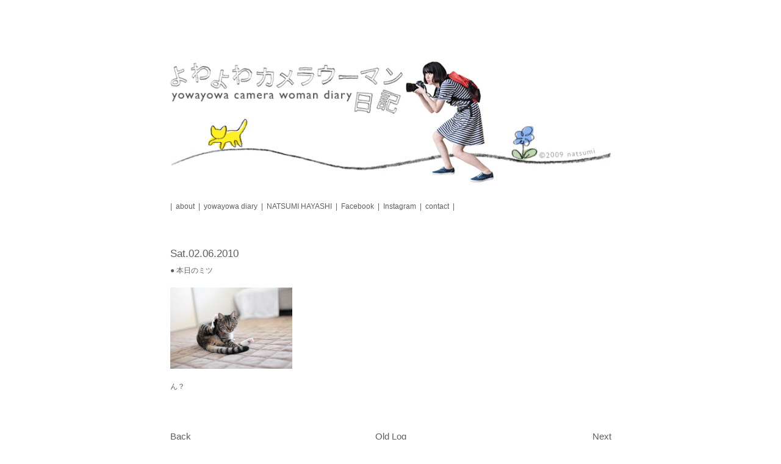

--- FILE ---
content_type: text/html; charset=UTF-8
request_url: https://yowayowacamera.com/170
body_size: 6403
content:

<!doctype html>
<html lang="ja">
<head>
  <meta charset="UTF-8">
  <meta name="viewport" content="width=device-width,initial-scale=1,minimum-scale=1">
  <link rel="stylesheet" href="https://cdnjs.cloudflare.com/ajax/libs/normalize/8.0.1/normalize.min.css">
  <title>● 本日のミツ &#8211; よわよわカメラウーマン日記</title>
<meta name='robots' content='max-image-preview:large' />
<link rel='dns-prefetch' href='//ajax.googleapis.com' />
<link rel="alternate" type="application/rss+xml" title="よわよわカメラウーマン日記 &raquo; フィード" href="https://yowayowacamera.com/feed" />
<link rel="alternate" type="application/rss+xml" title="よわよわカメラウーマン日記 &raquo; コメントフィード" href="https://yowayowacamera.com/comments/feed" />
<script type="text/javascript">
window._wpemojiSettings = {"baseUrl":"https:\/\/s.w.org\/images\/core\/emoji\/14.0.0\/72x72\/","ext":".png","svgUrl":"https:\/\/s.w.org\/images\/core\/emoji\/14.0.0\/svg\/","svgExt":".svg","source":{"concatemoji":"https:\/\/yowayowacamera.com\/wp-includes\/js\/wp-emoji-release.min.js?ver=6.1.9"}};
/*! This file is auto-generated */
!function(e,a,t){var n,r,o,i=a.createElement("canvas"),p=i.getContext&&i.getContext("2d");function s(e,t){var a=String.fromCharCode,e=(p.clearRect(0,0,i.width,i.height),p.fillText(a.apply(this,e),0,0),i.toDataURL());return p.clearRect(0,0,i.width,i.height),p.fillText(a.apply(this,t),0,0),e===i.toDataURL()}function c(e){var t=a.createElement("script");t.src=e,t.defer=t.type="text/javascript",a.getElementsByTagName("head")[0].appendChild(t)}for(o=Array("flag","emoji"),t.supports={everything:!0,everythingExceptFlag:!0},r=0;r<o.length;r++)t.supports[o[r]]=function(e){if(p&&p.fillText)switch(p.textBaseline="top",p.font="600 32px Arial",e){case"flag":return s([127987,65039,8205,9895,65039],[127987,65039,8203,9895,65039])?!1:!s([55356,56826,55356,56819],[55356,56826,8203,55356,56819])&&!s([55356,57332,56128,56423,56128,56418,56128,56421,56128,56430,56128,56423,56128,56447],[55356,57332,8203,56128,56423,8203,56128,56418,8203,56128,56421,8203,56128,56430,8203,56128,56423,8203,56128,56447]);case"emoji":return!s([129777,127995,8205,129778,127999],[129777,127995,8203,129778,127999])}return!1}(o[r]),t.supports.everything=t.supports.everything&&t.supports[o[r]],"flag"!==o[r]&&(t.supports.everythingExceptFlag=t.supports.everythingExceptFlag&&t.supports[o[r]]);t.supports.everythingExceptFlag=t.supports.everythingExceptFlag&&!t.supports.flag,t.DOMReady=!1,t.readyCallback=function(){t.DOMReady=!0},t.supports.everything||(n=function(){t.readyCallback()},a.addEventListener?(a.addEventListener("DOMContentLoaded",n,!1),e.addEventListener("load",n,!1)):(e.attachEvent("onload",n),a.attachEvent("onreadystatechange",function(){"complete"===a.readyState&&t.readyCallback()})),(e=t.source||{}).concatemoji?c(e.concatemoji):e.wpemoji&&e.twemoji&&(c(e.twemoji),c(e.wpemoji)))}(window,document,window._wpemojiSettings);
</script>
<style type="text/css">
img.wp-smiley,
img.emoji {
	display: inline !important;
	border: none !important;
	box-shadow: none !important;
	height: 1em !important;
	width: 1em !important;
	margin: 0 0.07em !important;
	vertical-align: -0.1em !important;
	background: none !important;
	padding: 0 !important;
}
</style>
	<link rel='stylesheet' id='wp-block-library-css' href='https://yowayowacamera.com/wp-includes/css/dist/block-library/style.min.css?ver=6.1.9' type='text/css' media='all' />
<style id='wp-block-library-theme-inline-css' type='text/css'>
.wp-block-audio figcaption{color:#555;font-size:13px;text-align:center}.is-dark-theme .wp-block-audio figcaption{color:hsla(0,0%,100%,.65)}.wp-block-audio{margin:0 0 1em}.wp-block-code{border:1px solid #ccc;border-radius:4px;font-family:Menlo,Consolas,monaco,monospace;padding:.8em 1em}.wp-block-embed figcaption{color:#555;font-size:13px;text-align:center}.is-dark-theme .wp-block-embed figcaption{color:hsla(0,0%,100%,.65)}.wp-block-embed{margin:0 0 1em}.blocks-gallery-caption{color:#555;font-size:13px;text-align:center}.is-dark-theme .blocks-gallery-caption{color:hsla(0,0%,100%,.65)}.wp-block-image figcaption{color:#555;font-size:13px;text-align:center}.is-dark-theme .wp-block-image figcaption{color:hsla(0,0%,100%,.65)}.wp-block-image{margin:0 0 1em}.wp-block-pullquote{border-top:4px solid;border-bottom:4px solid;margin-bottom:1.75em;color:currentColor}.wp-block-pullquote__citation,.wp-block-pullquote cite,.wp-block-pullquote footer{color:currentColor;text-transform:uppercase;font-size:.8125em;font-style:normal}.wp-block-quote{border-left:.25em solid;margin:0 0 1.75em;padding-left:1em}.wp-block-quote cite,.wp-block-quote footer{color:currentColor;font-size:.8125em;position:relative;font-style:normal}.wp-block-quote.has-text-align-right{border-left:none;border-right:.25em solid;padding-left:0;padding-right:1em}.wp-block-quote.has-text-align-center{border:none;padding-left:0}.wp-block-quote.is-large,.wp-block-quote.is-style-large,.wp-block-quote.is-style-plain{border:none}.wp-block-search .wp-block-search__label{font-weight:700}.wp-block-search__button{border:1px solid #ccc;padding:.375em .625em}:where(.wp-block-group.has-background){padding:1.25em 2.375em}.wp-block-separator.has-css-opacity{opacity:.4}.wp-block-separator{border:none;border-bottom:2px solid;margin-left:auto;margin-right:auto}.wp-block-separator.has-alpha-channel-opacity{opacity:1}.wp-block-separator:not(.is-style-wide):not(.is-style-dots){width:100px}.wp-block-separator.has-background:not(.is-style-dots){border-bottom:none;height:1px}.wp-block-separator.has-background:not(.is-style-wide):not(.is-style-dots){height:2px}.wp-block-table{margin:"0 0 1em 0"}.wp-block-table thead{border-bottom:3px solid}.wp-block-table tfoot{border-top:3px solid}.wp-block-table td,.wp-block-table th{word-break:normal}.wp-block-table figcaption{color:#555;font-size:13px;text-align:center}.is-dark-theme .wp-block-table figcaption{color:hsla(0,0%,100%,.65)}.wp-block-video figcaption{color:#555;font-size:13px;text-align:center}.is-dark-theme .wp-block-video figcaption{color:hsla(0,0%,100%,.65)}.wp-block-video{margin:0 0 1em}.wp-block-template-part.has-background{padding:1.25em 2.375em;margin-top:0;margin-bottom:0}
</style>
<link rel='stylesheet' id='classic-theme-styles-css' href='https://yowayowacamera.com/wp-includes/css/classic-themes.min.css?ver=1' type='text/css' media='all' />
<style id='global-styles-inline-css' type='text/css'>
body{--wp--preset--color--black: #000000;--wp--preset--color--cyan-bluish-gray: #abb8c3;--wp--preset--color--white: #ffffff;--wp--preset--color--pale-pink: #f78da7;--wp--preset--color--vivid-red: #cf2e2e;--wp--preset--color--luminous-vivid-orange: #ff6900;--wp--preset--color--luminous-vivid-amber: #fcb900;--wp--preset--color--light-green-cyan: #7bdcb5;--wp--preset--color--vivid-green-cyan: #00d084;--wp--preset--color--pale-cyan-blue: #8ed1fc;--wp--preset--color--vivid-cyan-blue: #0693e3;--wp--preset--color--vivid-purple: #9b51e0;--wp--preset--gradient--vivid-cyan-blue-to-vivid-purple: linear-gradient(135deg,rgba(6,147,227,1) 0%,rgb(155,81,224) 100%);--wp--preset--gradient--light-green-cyan-to-vivid-green-cyan: linear-gradient(135deg,rgb(122,220,180) 0%,rgb(0,208,130) 100%);--wp--preset--gradient--luminous-vivid-amber-to-luminous-vivid-orange: linear-gradient(135deg,rgba(252,185,0,1) 0%,rgba(255,105,0,1) 100%);--wp--preset--gradient--luminous-vivid-orange-to-vivid-red: linear-gradient(135deg,rgba(255,105,0,1) 0%,rgb(207,46,46) 100%);--wp--preset--gradient--very-light-gray-to-cyan-bluish-gray: linear-gradient(135deg,rgb(238,238,238) 0%,rgb(169,184,195) 100%);--wp--preset--gradient--cool-to-warm-spectrum: linear-gradient(135deg,rgb(74,234,220) 0%,rgb(151,120,209) 20%,rgb(207,42,186) 40%,rgb(238,44,130) 60%,rgb(251,105,98) 80%,rgb(254,248,76) 100%);--wp--preset--gradient--blush-light-purple: linear-gradient(135deg,rgb(255,206,236) 0%,rgb(152,150,240) 100%);--wp--preset--gradient--blush-bordeaux: linear-gradient(135deg,rgb(254,205,165) 0%,rgb(254,45,45) 50%,rgb(107,0,62) 100%);--wp--preset--gradient--luminous-dusk: linear-gradient(135deg,rgb(255,203,112) 0%,rgb(199,81,192) 50%,rgb(65,88,208) 100%);--wp--preset--gradient--pale-ocean: linear-gradient(135deg,rgb(255,245,203) 0%,rgb(182,227,212) 50%,rgb(51,167,181) 100%);--wp--preset--gradient--electric-grass: linear-gradient(135deg,rgb(202,248,128) 0%,rgb(113,206,126) 100%);--wp--preset--gradient--midnight: linear-gradient(135deg,rgb(2,3,129) 0%,rgb(40,116,252) 100%);--wp--preset--duotone--dark-grayscale: url('#wp-duotone-dark-grayscale');--wp--preset--duotone--grayscale: url('#wp-duotone-grayscale');--wp--preset--duotone--purple-yellow: url('#wp-duotone-purple-yellow');--wp--preset--duotone--blue-red: url('#wp-duotone-blue-red');--wp--preset--duotone--midnight: url('#wp-duotone-midnight');--wp--preset--duotone--magenta-yellow: url('#wp-duotone-magenta-yellow');--wp--preset--duotone--purple-green: url('#wp-duotone-purple-green');--wp--preset--duotone--blue-orange: url('#wp-duotone-blue-orange');--wp--preset--font-size--small: 13px;--wp--preset--font-size--medium: 20px;--wp--preset--font-size--large: 36px;--wp--preset--font-size--x-large: 42px;--wp--preset--spacing--20: 0.44rem;--wp--preset--spacing--30: 0.67rem;--wp--preset--spacing--40: 1rem;--wp--preset--spacing--50: 1.5rem;--wp--preset--spacing--60: 2.25rem;--wp--preset--spacing--70: 3.38rem;--wp--preset--spacing--80: 5.06rem;}:where(.is-layout-flex){gap: 0.5em;}body .is-layout-flow > .alignleft{float: left;margin-inline-start: 0;margin-inline-end: 2em;}body .is-layout-flow > .alignright{float: right;margin-inline-start: 2em;margin-inline-end: 0;}body .is-layout-flow > .aligncenter{margin-left: auto !important;margin-right: auto !important;}body .is-layout-constrained > .alignleft{float: left;margin-inline-start: 0;margin-inline-end: 2em;}body .is-layout-constrained > .alignright{float: right;margin-inline-start: 2em;margin-inline-end: 0;}body .is-layout-constrained > .aligncenter{margin-left: auto !important;margin-right: auto !important;}body .is-layout-constrained > :where(:not(.alignleft):not(.alignright):not(.alignfull)){max-width: var(--wp--style--global--content-size);margin-left: auto !important;margin-right: auto !important;}body .is-layout-constrained > .alignwide{max-width: var(--wp--style--global--wide-size);}body .is-layout-flex{display: flex;}body .is-layout-flex{flex-wrap: wrap;align-items: center;}body .is-layout-flex > *{margin: 0;}:where(.wp-block-columns.is-layout-flex){gap: 2em;}.has-black-color{color: var(--wp--preset--color--black) !important;}.has-cyan-bluish-gray-color{color: var(--wp--preset--color--cyan-bluish-gray) !important;}.has-white-color{color: var(--wp--preset--color--white) !important;}.has-pale-pink-color{color: var(--wp--preset--color--pale-pink) !important;}.has-vivid-red-color{color: var(--wp--preset--color--vivid-red) !important;}.has-luminous-vivid-orange-color{color: var(--wp--preset--color--luminous-vivid-orange) !important;}.has-luminous-vivid-amber-color{color: var(--wp--preset--color--luminous-vivid-amber) !important;}.has-light-green-cyan-color{color: var(--wp--preset--color--light-green-cyan) !important;}.has-vivid-green-cyan-color{color: var(--wp--preset--color--vivid-green-cyan) !important;}.has-pale-cyan-blue-color{color: var(--wp--preset--color--pale-cyan-blue) !important;}.has-vivid-cyan-blue-color{color: var(--wp--preset--color--vivid-cyan-blue) !important;}.has-vivid-purple-color{color: var(--wp--preset--color--vivid-purple) !important;}.has-black-background-color{background-color: var(--wp--preset--color--black) !important;}.has-cyan-bluish-gray-background-color{background-color: var(--wp--preset--color--cyan-bluish-gray) !important;}.has-white-background-color{background-color: var(--wp--preset--color--white) !important;}.has-pale-pink-background-color{background-color: var(--wp--preset--color--pale-pink) !important;}.has-vivid-red-background-color{background-color: var(--wp--preset--color--vivid-red) !important;}.has-luminous-vivid-orange-background-color{background-color: var(--wp--preset--color--luminous-vivid-orange) !important;}.has-luminous-vivid-amber-background-color{background-color: var(--wp--preset--color--luminous-vivid-amber) !important;}.has-light-green-cyan-background-color{background-color: var(--wp--preset--color--light-green-cyan) !important;}.has-vivid-green-cyan-background-color{background-color: var(--wp--preset--color--vivid-green-cyan) !important;}.has-pale-cyan-blue-background-color{background-color: var(--wp--preset--color--pale-cyan-blue) !important;}.has-vivid-cyan-blue-background-color{background-color: var(--wp--preset--color--vivid-cyan-blue) !important;}.has-vivid-purple-background-color{background-color: var(--wp--preset--color--vivid-purple) !important;}.has-black-border-color{border-color: var(--wp--preset--color--black) !important;}.has-cyan-bluish-gray-border-color{border-color: var(--wp--preset--color--cyan-bluish-gray) !important;}.has-white-border-color{border-color: var(--wp--preset--color--white) !important;}.has-pale-pink-border-color{border-color: var(--wp--preset--color--pale-pink) !important;}.has-vivid-red-border-color{border-color: var(--wp--preset--color--vivid-red) !important;}.has-luminous-vivid-orange-border-color{border-color: var(--wp--preset--color--luminous-vivid-orange) !important;}.has-luminous-vivid-amber-border-color{border-color: var(--wp--preset--color--luminous-vivid-amber) !important;}.has-light-green-cyan-border-color{border-color: var(--wp--preset--color--light-green-cyan) !important;}.has-vivid-green-cyan-border-color{border-color: var(--wp--preset--color--vivid-green-cyan) !important;}.has-pale-cyan-blue-border-color{border-color: var(--wp--preset--color--pale-cyan-blue) !important;}.has-vivid-cyan-blue-border-color{border-color: var(--wp--preset--color--vivid-cyan-blue) !important;}.has-vivid-purple-border-color{border-color: var(--wp--preset--color--vivid-purple) !important;}.has-vivid-cyan-blue-to-vivid-purple-gradient-background{background: var(--wp--preset--gradient--vivid-cyan-blue-to-vivid-purple) !important;}.has-light-green-cyan-to-vivid-green-cyan-gradient-background{background: var(--wp--preset--gradient--light-green-cyan-to-vivid-green-cyan) !important;}.has-luminous-vivid-amber-to-luminous-vivid-orange-gradient-background{background: var(--wp--preset--gradient--luminous-vivid-amber-to-luminous-vivid-orange) !important;}.has-luminous-vivid-orange-to-vivid-red-gradient-background{background: var(--wp--preset--gradient--luminous-vivid-orange-to-vivid-red) !important;}.has-very-light-gray-to-cyan-bluish-gray-gradient-background{background: var(--wp--preset--gradient--very-light-gray-to-cyan-bluish-gray) !important;}.has-cool-to-warm-spectrum-gradient-background{background: var(--wp--preset--gradient--cool-to-warm-spectrum) !important;}.has-blush-light-purple-gradient-background{background: var(--wp--preset--gradient--blush-light-purple) !important;}.has-blush-bordeaux-gradient-background{background: var(--wp--preset--gradient--blush-bordeaux) !important;}.has-luminous-dusk-gradient-background{background: var(--wp--preset--gradient--luminous-dusk) !important;}.has-pale-ocean-gradient-background{background: var(--wp--preset--gradient--pale-ocean) !important;}.has-electric-grass-gradient-background{background: var(--wp--preset--gradient--electric-grass) !important;}.has-midnight-gradient-background{background: var(--wp--preset--gradient--midnight) !important;}.has-small-font-size{font-size: var(--wp--preset--font-size--small) !important;}.has-medium-font-size{font-size: var(--wp--preset--font-size--medium) !important;}.has-large-font-size{font-size: var(--wp--preset--font-size--large) !important;}.has-x-large-font-size{font-size: var(--wp--preset--font-size--x-large) !important;}
.wp-block-navigation a:where(:not(.wp-element-button)){color: inherit;}
:where(.wp-block-columns.is-layout-flex){gap: 2em;}
.wp-block-pullquote{font-size: 1.5em;line-height: 1.6;}
</style>
<link rel='stylesheet' id='chld_thm_cfg_parent-css' href='https://yowayowacamera.com/wp-content/themes/petitdiary/style.css?ver=6.1.9' type='text/css' media='all' />
<link rel='stylesheet' id='petitdiary-style-css' href='https://yowayowacamera.com/wp-content/themes/petitdiary-child/style.css?ver=0.11.1.1583429422' type='text/css' media='all' />
<link rel='stylesheet' id='petit-layout-css' href='https://yowayowacamera.com/wp-content/themes/petitdiary/css/petit-layout.css?ver=6.1.9' type='text/css' media='all' />
<script type='text/javascript' src='//ajax.googleapis.com/ajax/libs/jquery/3.4.1/jquery.min.js?ver=3.4.1' id='jquery-js'></script>
<link rel="https://api.w.org/" href="https://yowayowacamera.com/wp-json/" /><link rel="alternate" type="application/json" href="https://yowayowacamera.com/wp-json/wp/v2/posts/170" /><link rel="EditURI" type="application/rsd+xml" title="RSD" href="https://yowayowacamera.com/xmlrpc.php?rsd" />
<link rel="canonical" href="https://yowayowacamera.com/170" />
<link rel="alternate" type="application/json+oembed" href="https://yowayowacamera.com/wp-json/oembed/1.0/embed?url=https%3A%2F%2Fyowayowacamera.com%2F170" />
<link rel="alternate" type="text/xml+oembed" href="https://yowayowacamera.com/wp-json/oembed/1.0/embed?url=https%3A%2F%2Fyowayowacamera.com%2F170&#038;format=xml" />
<style>
body#petitdiary {
  color: #5e5e5e;
  font-size: 12px;
  font-family: Georgia, 'Hiragino Maru Gothic Pro', Meiryo, sans-serif;
}

a:link,
a:visited {
  text-decoration: none;
  color: #5e5e5e;
}

a:hover,
a:active {
  text-decoration: none;
  color: #900;
}

.frame {
  max-width: 783px;
  background-color: #fff;


}


[data-content-name='pineapple1'] [data-images-layout="1"][data-images-width="4"],
[data-content-name='pineapple1'] [data-images-layout="2"][data-images-width="4"] .petit-images__item {
  width: 600px;
  max-width: 100%;
}


[data-content-name='banana'] [data-images-layout="1"][data-images-width="4"],
[data-content-name='banana'] [data-images-layout="2"][data-images-width="4"] .petit-images__item {
  width: 200px;
  max-width: 100%;
}



</style>

		<style type="text/css" id="wp-custom-css">
			figure {
  margin: 0;
}

.petit-text {
  white-space: normal;
}

#primary-menu,
.entry-title,
.entry-content {
  font-family: 'Hiragino Maru Gothic Pro', Meiryo, sans-serif;
}



.content__header {
  border-bottom: none;
}

.entry ~ .entry,
.pagenation,
.content__footer,
.entry-comment,
.widget {
  border-top: none;
}

.entry-footer .edit-link {
  display: none;
}



.main-navigation ul::before {
  content: '|';
  margin-right: 0.5em;
}

.main-navigation ul::after {
  content: '|';
  margin-left: 0.5em;
}

@media (max-width: 600px) {
  .main-navigation ul {
    flex-direction: column;
  }

  .main-navigation ul::before {
    content: normal;
  }

  .main-navigation ul::after {
    content: normal;
  }

  #primary-menu .menu-item,
  #primary-menu .menu-item ~ .menu-item {
    display: flex;
    margin: 0;
  }

  #primary-menu .menu-item::before,
  #primary-menu .menu-item::after,
  #primary-menu .menu-item ~ .menu-item::before,
  #primary-menu .menu-item ~ .menu-item::after {
    content: '|';
  }

  #primary-menu .menu-item::before {
    margin-right: 0.5em;
  }

  #primary-menu .menu-item::after {
    margin-left: 0.5em;
  }

  #primary-menu .menu-item ~ .menu-item a {
    margin: 0;
  }
}


.entry-title {
  font-weight: normal;
  font-size: 12px;
}

[data-images-layout="2"] .petit-images__item ~ .petit-images__item {
  margin-left: 10px;
}



.image-some-scale .petit-images__item img,
.image-some-scale .wp-block-image img {
  max-width: none;
}
		</style>
		</head>


<body id="petitdiary" class="post-template-default single single-post postid-170 single-format-standard category-2 single-banana  no-sidebar">
<a class="skip-link screen-reader-text" href="#content">Skip to content</a>

<div id="inner_body" class="inner_body">
<div id="wrap_petit_content" class="wrap_petit_content">


<!-- 座標指定によるオリジナルHTMLの配置 -->

  <div class="frame">
    <div class="frame__header"></div>
    <div class="frame__body">

      <div id="wrapcontent" class="wrapcontent">
        <div id="content" class="content">

          <header class="content__header">
            
            
            
                          <div class="headerimage site-image">
                <a href="https://yowayowacamera.com/" rel="home">
                  <img src="https://yowayowacamera.com/wp-content/uploads/2020/01/img20091002111927.jpg" width="800" height="220" alt="">
                </a>
              </div>
            
            
            <nav id="site-navigation" class="main-navigation site-navigation">
              <button class="menu-toggle" aria-controls="primary-menu" aria-expanded="false">Primary Menu</button>
              <div class="menu-menu-container"><ul id="primary-menu" class="menu"><li id="menu-item-765" class="menu-item menu-item-type-taxonomy menu-item-object-category menu-item-765"><a href="https://yowayowacamera.com/pineapple1">about</a></li>
<li id="menu-item-764" class="menu-item menu-item-type-taxonomy menu-item-object-category current-post-ancestor current-menu-parent current-post-parent menu-item-764"><a href="https://yowayowacamera.com/banana">yowayowa diary</a></li>
<li id="menu-item-2852" class="menu-item menu-item-type-custom menu-item-object-custom menu-item-2852"><a target="_blank" rel="noopener" href="https://natsumihayashi.com/">NATSUMI HAYASHI</a></li>
<li id="menu-item-769" class="menu-item menu-item-type-custom menu-item-object-custom menu-item-769"><a target="_blank" rel="noopener" href="http://www.facebook.com/hayashinatsumi">Facebook</a></li>
<li id="menu-item-770" class="menu-item menu-item-type-custom menu-item-object-custom menu-item-770"><a target="_blank" rel="noopener" href="http://www.instagram.com/hisajihara_and_natsumihayashi">Instagram</a></li>
<li id="menu-item-796" class="menu-item menu-item-type-custom menu-item-object-custom menu-item-796"><a href="mailto:natsumi@natsumihayashi.com?subject=Mail%20to%20YowaYowa%20Natsumi%20Hayashi&#038;body=">contact</a></li>
</ul></div>            </nav>
          </header>

          <div class="content__body">
            <div id="primary" class="content-area">
              <main id="main" class="site-main">


<article id="post-170" class="entry post-170 post type-post status-publish format-standard hentry category-banana">
  <header class="entry-header entry__header">

    
                  <div class="entry-meta entry__date">
          Sat.02.06.2010        </div>
          
    <h2 class="entry-title entry__title">● 本日のミツ</h2>
  </header>

  
          <div class="entry-content entry__content">
    
    <div data-content-name="banana">
<div class="petit-paragraph" data-layout="1">
<div class="petit-images" data-images-layout="1" data-images-align="1" data-images-width="4" data-width-size="0">
<div class="petit-images__item" style="">
<img decoding="async" src="http://yowayowacamera.com/wp-content/uploads/2020/01/img20100206201955.jpg"></p>
<p class="petit-images__caption">
</div>
</div>
<div class="petit-text" data-text-align="1">ん？</div>
</div>
</div>
  </div>

  <footer class="entry-footer entry__footer">
      </footer>
</article>


<nav class="navigation post-navigation pagenation" role="navigation">
  <div class="nav-links">
    <div class="nav-next">
      <a href="https://yowayowacamera.com/171" rel="next">Back</a>    </div>

    
    <div class="nav-list">
      <a href="https://yowayowacamera.com/banana/archives/">Old Log</a>
    </div>

    
    
    <div class="nav-previous">
      <a href="https://yowayowacamera.com/169" rel="prev">Next</a>    </div>
  </div>
</nav>

              </main>
              <!-- #main -->
            </div>
            <!-- #primary -->
          </div>
          <!-- #content__body -->

          
          <div class="content__footer">
          </div>

        </div>
        <!-- .wrapcontent -->
      </div>
      <!-- .content -->
    </div>
    <!-- .frame__body -->

    <div class="frame__footer"></div>
  </div>
  <!-- .frame -->

</div>
<!-- .wrap_petit_content -->
</div>
<!-- .inner_body -->

<script type='text/javascript' src='https://yowayowacamera.com/wp-content/themes/petitdiary/js/petit-scripts.js?ver=6.1.9' id='petit-scripts-js'></script>
<script type='text/javascript' src='https://yowayowacamera.com/wp-content/themes/petitdiary/js/navigation.js?ver=20151215' id='petitdiary-navigation-js'></script>
<script type='text/javascript' src='https://yowayowacamera.com/wp-content/themes/petitdiary/js/skip-link-focus-fix.js?ver=20151215' id='petitdiary-skip-link-focus-fix-js'></script>

</body>
</html>


--- FILE ---
content_type: text/css
request_url: https://yowayowacamera.com/wp-content/themes/petitdiary/style.css?ver=6.1.9
body_size: 2929
content:
/*!
Theme Name: PetitDiary
Theme URI: https://blog.petit-denso.cc/378
Author: Petit Denso
Author URI: https://blog.petit-denso.cc/378
Description:
Version: 0.12.0
License: GNU General Public License v2 or later
License URI: LICENSE
Text Domain: petitdiary
Tags:

This theme, like WordPress, is licensed under the GPL.
Use it to make something cool, have fun, and share what you've learned with others.

PetitDiary is based on Underscores https://underscores.me/, (C) 2012-2017 Automattic, Inc.
Underscores is distributed under the terms of the GNU GPL v2 or later.
*/

*,
*::before,
*::after {
  box-sizing: inherit;
}

html {
  box-sizing: border-box;
}

body {
  margin: 0;
  background: #fff;
  font-size: 16px;
  line-height: 1.6;
}

img {
  height: auto;
  max-width: 100%;
}

figure {
  display: block;
  margin: 0;
}

/*--------------------------------------------------------------
# Forms
--------------------------------------------------------------*/

button,
input[type="button"],
input[type="reset"],
input[type="submit"] {
  padding: 0.8em 1.2em;
  background: rgba(165, 165, 165, 0.5);
  border: 0;
  border-radius: 5px;
  font-size: 1em;
  line-height: 1;
  color: #555;
  cursor: pointer;
  transition: all .2s;
}

button:hover,
input[type="button"]:hover,
input[type="reset"]:hover,
input[type="submit"]:hover {
  background: rgba(165, 165, 165, 0.2);
}

button:active,
button:focus,
input[type="button"]:active,
input[type="button"]:focus,
input[type="reset"]:active,
input[type="reset"]:focus,
input[type="submit"]:active,
input[type="submit"]:focus {
  background: rgba(165, 165, 165, 0.2);
}

input[type="text"],
input[type="email"],
input[type="url"],
input[type="password"],
input[type="search"],
input[type="number"],
input[type="tel"],
input[type="range"],
input[type="date"],
input[type="month"],
input[type="week"],
input[type="time"],
input[type="datetime"],
input[type="datetime-local"],
input[type="color"],
textarea {
  padding: 0.5em;
  border: 1px solid #ccc;
  border-radius: 4px;
  line-height: 1.6;
  color: #666;
}

input[type="text"]:focus,
input[type="email"]:focus,
input[type="url"]:focus,
input[type="password"]:focus,
input[type="search"]:focus,
input[type="number"]:focus,
input[type="tel"]:focus,
input[type="range"]:focus,
input[type="date"]:focus,
input[type="month"]:focus,
input[type="week"]:focus,
input[type="time"]:focus,
input[type="datetime"]:focus,
input[type="datetime-local"]:focus,
input[type="color"]:focus,
textarea:focus {
  color: #111;
}

select {
  border: 1px solid #ccc;
}

textarea {
  width: 100%;
}

/*--------------------------------------------------------------
## Links
--------------------------------------------------------------*/

a {
  color: royalblue;
}

a:visited {
  color: purple;
}

a:hover,
a:focus,
a:active {
  color: midnightblue;
}

a:focus {
  outline: thin dotted;
}

a:hover, a:active {
  outline: 0;
}

/*--------------------------------------------------------------
## Menus
--------------------------------------------------------------*/

.main-navigation {
  display: block;
  width: 100%;
}

.main-navigation ul {
  display: flex;
  flex-wrap: wrap;
  list-style: none;
  margin: 0;
  padding-left: 0;
}

.main-navigation ul ul {
  box-shadow: 0 3px 3px rgba(0, 0, 0, 0.2);
  float: left;
  position: absolute;
  top: 100%;
  left: -999em;
  z-index: 99999;
}

.main-navigation ul ul ul {
  left: -999em;
  top: 0;
}

.main-navigation ul ul li:hover > ul,
.main-navigation ul ul li.focus > ul {
  left: 100%;
}

.main-navigation ul ul a {
  width: 200px;
}

.main-navigation ul li:hover > ul,
.main-navigation ul li.focus > ul {
  left: auto;
}

.main-navigation li {
  position: relative;
}

.main-navigation a {
  display: block;
  text-decoration: none;
}

/* Small menu. */

.menu-toggle,
.main-navigation.toggled ul {
  display: block;
}

.menu-toggle {
  display: none;
}

/*--------------------------------------------------------------
# Accessibility
--------------------------------------------------------------*/

.screen-reader-text {
  border: 0;
  clip: rect(1px, 1px, 1px, 1px);
  clip-path: inset(50%);
  height: 1px;
  margin: -1px;
  overflow: hidden;
  padding: 0;
  position: absolute !important;
  width: 1px;
  word-wrap: normal !important;
}

.screen-reader-text:focus {
  background-color: #f1f1f1;
  border-radius: 3px;
  box-shadow: 0 0 2px 2px rgba(0, 0, 0, 0.6);
  clip: auto !important;
  clip-path: none;
  color: #21759b;
  display: block;
  font-size: 14px;
  font-size: 0.875rem;
  font-weight: bold;
  height: auto;
  left: 5px;
  line-height: normal;
  padding: 15px 23px 14px;
  text-decoration: none;
  top: 5px;
  width: auto;
  z-index: 100000;
}

#content[tabindex="-1"]:focus {
  outline: 0;
}

/*--------------------------------------------------------------
## Posts and pages
--------------------------------------------------------------*/

.post,
.page {
  margin: 0 0 1.5em;
}

.updated:not(.published) {
  display: none;
}

.page-content,
.entry-content,
.entry-summary {
  margin: 1.5em 0 0;
}

.page-links {
  clear: both;
  margin: 0 0 1.5em;
}

/*--------------------------------------------------------------
## Comments
--------------------------------------------------------------*/

.comment-content a {
  word-wrap: break-word;
}

.bypostauthor {
  display: block;
}

/*--------------------------------------------------------------
# Infinite scroll
--------------------------------------------------------------*/

.infinite-scroll .posts-navigation,
.infinite-scroll.neverending .site-footer {
  display: none;
}

.infinity-end.neverending .site-footer {
  display: block;
}

/*--------------------------------------------------------------
# Media
--------------------------------------------------------------*/

.page-content .wp-smiley,
.entry-content .wp-smiley,
.comment-content .wp-smiley {
  border: none;
  margin-bottom: 0;
  margin-top: 0;
  padding: 0;
}

embed,
iframe,
object {
  max-width: 100%;
}

.custom-logo-link {
  display: inline-block;
}

/*--------------------------------------------------------------
## Captions
--------------------------------------------------------------*/

.wp-caption {
  margin-bottom: 1.5em;
  max-width: 100%;
}

.wp-caption img[class*="wp-image-"] {
  display: block;
  margin-left: auto;
  margin-right: auto;
}

.wp-caption .wp-caption-text {
  margin: 0.8075em 0;
}

.wp-caption-text {
  text-align: center;
}

/*--------------------------------------------------------------
## Galleries
--------------------------------------------------------------*/

.gallery {
  margin-bottom: 1.5em;
}

.gallery-item {
  display: inline-block;
  text-align: center;
  vertical-align: top;
  width: 100%;
}

.gallery-columns-2 .gallery-item {
  max-width: 50%;
}

.gallery-columns-3 .gallery-item {
  max-width: 33.33%;
}

.gallery-columns-4 .gallery-item {
  max-width: 25%;
}

.gallery-columns-5 .gallery-item {
  max-width: 20%;
}

.gallery-columns-6 .gallery-item {
  max-width: 16.66%;
}

.gallery-columns-7 .gallery-item {
  max-width: 14.28%;
}

.gallery-columns-8 .gallery-item {
  max-width: 12.5%;
}

.gallery-columns-9 .gallery-item {
  max-width: 11.11%;
}

.gallery-caption {
  display: block;
}

/*--------------------------------------------------------------
## add style
--------------------------------------------------------------*/

body {
  margin: 0;
  padding: 0;
  color: #444;
}

.inner_body {
  padding: 10px;
}

/* frame */

.frame {
  box-sizing: border-box;
  margin: 0 auto;
  padding: 15px;
  border-radius: 3px;
}

@media only screen and (min-width: 768px) {
  .frame {
    margin-top: 60px;
    margin-bottom: 60px;
    padding: 30px;
  }
}

/* site-title */

.site-title,
.site-title-logo {
  margin: 0 0 1rem;
}

/* site-info */
.site-info {
  margin: 2em 0 0;
}

/* content */

.content__header {
  margin: 0 0 30px;
  padding: 0 0 30px;
  border-bottom: 2px solid #dfc9c8;
}

.content__pagenation {
  display: flex;
  justify-content: space-between;
}

/* entry */

.entry ~ .entry {
  margin: 30px 0 0;
  padding: 30px 0 0;
  border-top: 2px solid #dfc9c8;
}

.entry__footer {
  margin: 30px 0 0;
  text-align: right;
}

.entry__footer > span {
  display: inline-block;
}

.entry__footer > span + span {
  margin: 0 0 0 1em;
}

/* tags list | archives list */

.tags-list,
.archives-list {
  margin: 0;
  padding: 0;
  list-style: none;
  font-size: 1.4em;
}

.tags-list__item,
.archives-list__item {
  margin: 0 0 0.5em;
}

.archives-list__count {
  font-size: 0.625em;
}

/* site-navigation */

#site-navigation {
  margin: 2em 0 0;
}

#primary-menu .menu-item ~ .menu-item {
  margin: 0 0 0 0.5em;
}

#primary-menu .menu-item ~ .menu-item:before {
  content: '|';
}

#primary-menu .menu-item ~ .menu-item a {
  display: inline-block;
  margin: 0 0 0 0.5em;
}

/* Entry */

.entry__date {
  line-height: 1;
  font-size: 1.4em;
}

/* Pagenation */

.pagenation {
  margin: 30px 0 0;
  padding: 30px 0 0;
  border-top: 2px solid #dfc9c8;
}

.pagenation .nav-links {
  display: flex;
  justify-content: space-between;
  font-size: 1.25em;
}

.pagenation .nav-links > * {
  width: calc(100% / 3);
}

.pagenation .nav-next {
  text-align: left;
}

.pagenation .nav-list {
  text-align: center;
}

.pagenation .nav-previous {
  text-align: right;
}

/* Comments */

.entry-comment {
  margin: 30px 0 0;
  padding: 30px 0 0;
  border-top: 2px solid #dfc9c8;
}

.comment-respond {
  margin: 30px 0 0;
  padding: 20px;
  background: rgba(255, 255, 255, 0.5);
  border: 1px solid #f0f0f0;
  border-radius: 5px;
}

.comments-title,
.comment-reply-title {
  margin: 0 0 1em;
}

.comment-list {
  margin: 0;
  padding: 0;
  list-style: none;
}

.comment-list > li {
  margin: 2em 0 0;
}

.entry-comment .children {
  margin: 1em 0 0 3em;
  padding: 0;
}

.comment-awaiting-moderation {
  display: inline-block;
  margin: 1em 0 0;
  padding: 0.2em 0.4em;
  background: #ebe6d2;
  border-radius: 3px;
  color: #998200;
}

.comment-navigation {
  margin: 3em 0 0;
}

.comment-navigation .nav-links > div {
  display: inline-block;
}

.comment-navigation .nav-links > div + div {
  margin: 0 0 0 2em;
}

.comment-reply-title {
  font-size: 1.5em;
}

.comment-author .says {
  display: none;
}

.comment-form input[type='text'],
.comment-form input[type='email'],
.comment-form input[type='url'] {
  box-sizing: border-box;
  display: block;
  padding: 0.5em;
}

.comment-form input[type='checkbox'] {
  margin-right: 0.5em;
}

.comment-form textarea {
  box-sizing: border-box;
  padding: 0.5em;
  line-height: 1.6;
}

/* content footer */

.content__footer {
  margin: 30px 0 0;
  padding: 30px 0 0;
  border-top: 2px solid #dfc9c8;
}

/* Widget */

.widget {
  margin: 30px 0 0;
  padding: 30px 0 0;
  border-top: 2px solid #dfc9c8;
}

.widget-title {
  margin: 0 0 1em;
  font-size: 1.17em;
}

.widget ul {
  margin: 0;
  padding: 0 0 0 1em;
}

.widget li + li {
  margin: 0.5em 0 0;
}

.widget select {
  max-width: 100%;
}

/* Search */

.search-result__item {
  display: block;
  padding: 1em;
  background: #f0f0f0;
  border-radius: 5px;
  text-decoration: none;
}

.search-result__item:hover {
  background: #ebe6d2;
  text-decoration: none;
  color: #998200;
}

.search-result__item + .search-result__item {
  margin: 2em 0 0;
}

.search-result__item .entry__date,
.search-result__item .entry-title {
  margin: 0;
  font-size: 1.3em;
}

.search-result__item .entry-summary {
  margin: 0;
}

.search-result__item .entry-summary p {
  margin-bottom: 0;
}

/* 404 */

.error-404 .page-content {
  text-align: center;
}

.error-404 .page-content img {
  width: 250px;
}


--- FILE ---
content_type: text/css
request_url: https://yowayowacamera.com/wp-content/themes/petitdiary-child/style.css?ver=0.11.1.1583429422
body_size: 104
content:
/*
Theme Name: PetitDiary Child
Theme URI: https://www.petit.cc/
Template: petitdiary
Author: Petit Homepage Service
Author URI: https://www.petit.cc/
Version: 0.11.1.1583429422
Updated: 2020-03-06 02:30:22

*/



--- FILE ---
content_type: application/javascript
request_url: https://yowayowacamera.com/wp-content/themes/petitdiary/js/petit-scripts.js?ver=6.1.9
body_size: -92
content:
$(function() {

});
